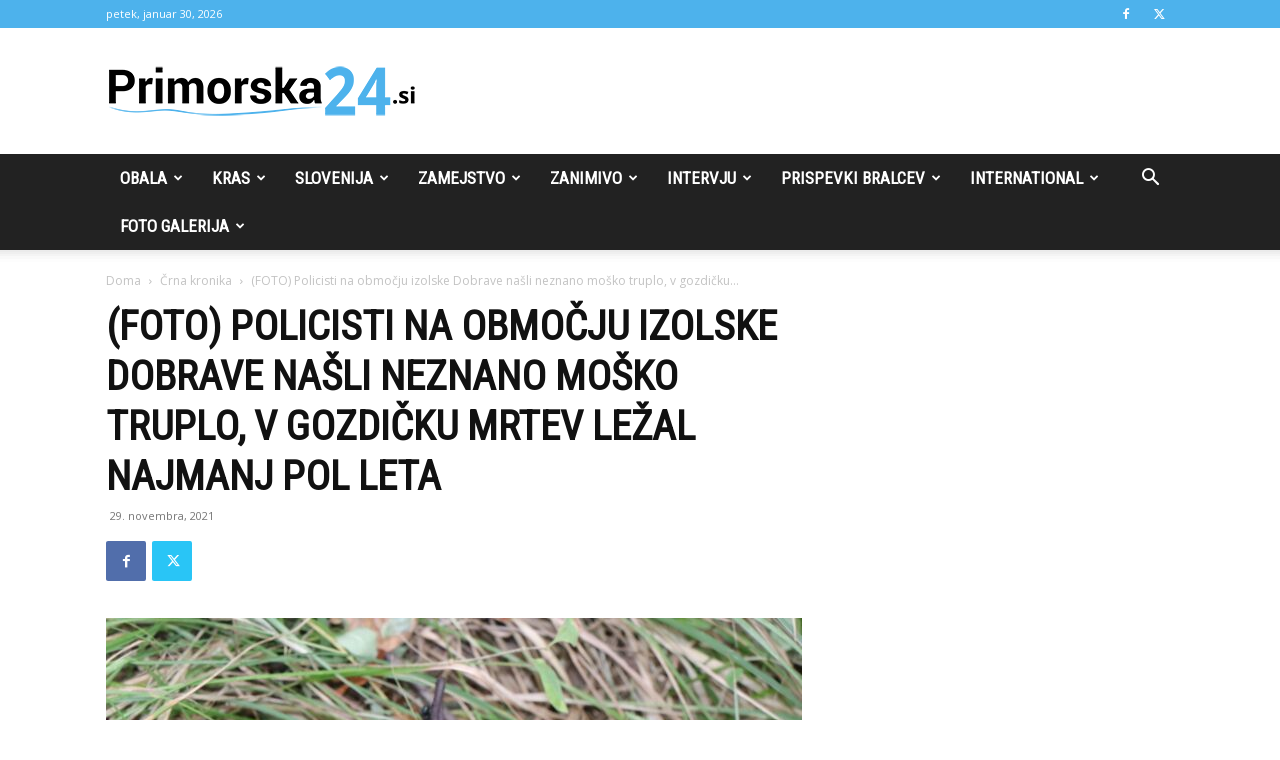

--- FILE ---
content_type: text/html; charset=UTF-8
request_url: https://primorska24.si/wp-admin/admin-ajax.php?td_theme_name=Newspaper&v=12.7.1
body_size: -406
content:
{"15593":517}